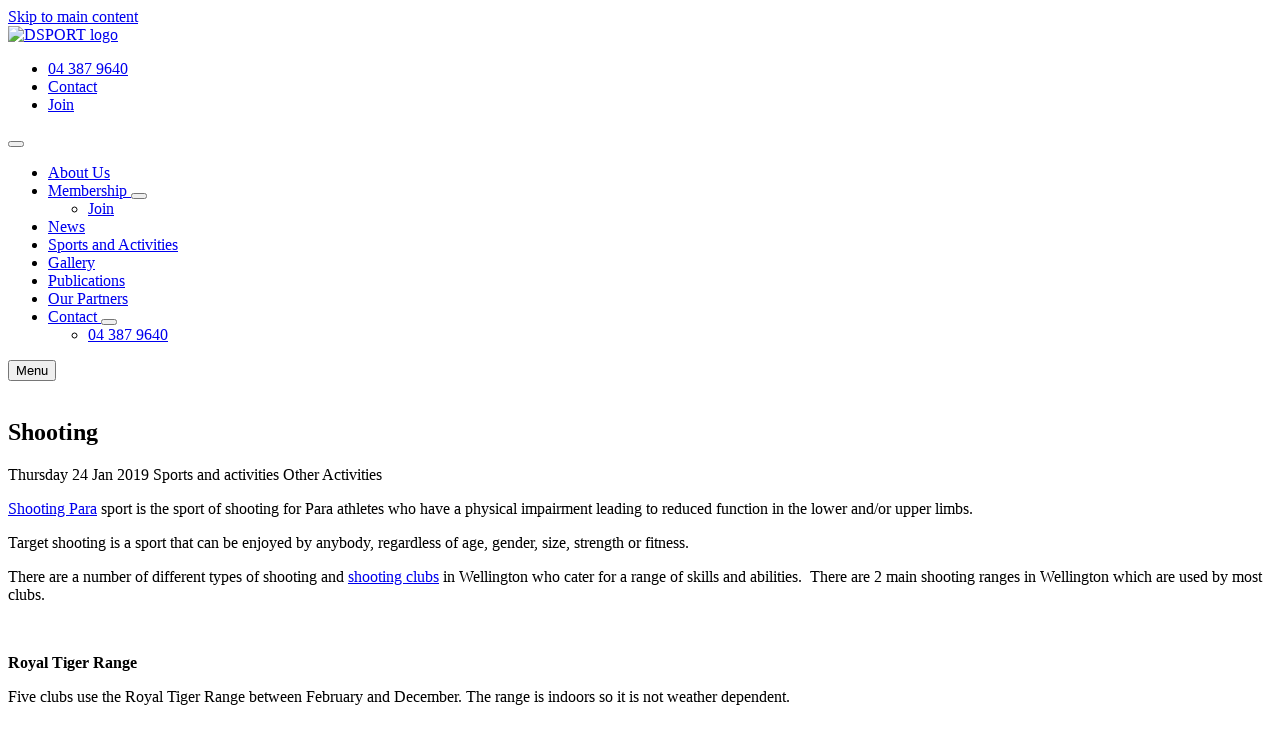

--- FILE ---
content_type: text/html; charset=utf-8
request_url: https://www.dsport.nz/show/shooting
body_size: 4072
content:
<!DOCTYPE html>
<html lang="en">
<head>

<meta charset="utf-8">
<!-- 
	This website is powered by TYPO3 - inspiring people to share!
	TYPO3 is a free open source Content Management Framework initially created by Kasper Skaarhoj and licensed under GNU/GPL.
	TYPO3 is copyright 1998-2025 of Kasper Skaarhoj. Extensions are copyright of their respective owners.
	Information and contribution at https://typo3.org/
-->



<title>DSPORT: Shooting</title>
<meta name="generator" content="TYPO3 CMS">
<meta name="viewport" content="width=device-width, initial-scale=1">
<meta property="og:title" content="Shooting">
<meta property="og:type" content="article">
<meta property="og:url" content="https://www.dsport.nz/show/shooting">
<meta property="og:image" content="https://www.dsport.nz/fileadmin/user_upload/Shooting.jpg">
<meta property="og:image:width" content="1200">
<meta property="og:image:height" content="1200">
<meta name="twitter:card" content="summary">

<link rel="stylesheet" href="/_assets/356041292fbc3adb741af14563111c92/JavaScript/fontawesome/css/all.min.css?1702952714" media="all" nonce="gbYs6oCQiF2U2pQYmxO0fOO_m_QbmB5FeHrBP8neQERwTQ86YTPzkA">
<link rel="stylesheet" href="/typo3temp/assets/css/7015c8c4ac5ff815b57530b221005fc6.css?1702953231" media="all" nonce="gbYs6oCQiF2U2pQYmxO0fOO_m_QbmB5FeHrBP8neQERwTQ86YTPzkA">
<link rel="stylesheet" href="/_assets/400c555f1882728154e1fce16434f071/JavaScript/swiper/swiper-bundle.min.css?1715553161" media="all" nonce="gbYs6oCQiF2U2pQYmxO0fOO_m_QbmB5FeHrBP8neQERwTQ86YTPzkA">
<link rel="stylesheet" href="/_assets/356041292fbc3adb741af14563111c92/JavaScript/dist/style.css?1702952714" media="all" nonce="gbYs6oCQiF2U2pQYmxO0fOO_m_QbmB5FeHrBP8neQERwTQ86YTPzkA">
<link rel="stylesheet" href="https://fonts.googleapis.com/css2?family=Montserrat:ital,wght@0,100;0,200;0,300;0,400;0,500;0,600;0,700;0,800;0,900;1,100;1,200;1,300;1,400;1,500;1,600;1,700;1,800;1,900&amp;display=swap" media="all" nonce="gbYs6oCQiF2U2pQYmxO0fOO_m_QbmB5FeHrBP8neQERwTQ86YTPzkA">
<link href="/_assets/f6ef6adaf5c92bf687a31a3adbcb0f7b/Css/news-basic.css?1715710092" rel="stylesheet" >



<script src="/typo3temp/assets/js/f930675170917beb26af304dac8f5aa7.js?1703043066" nonce="gbYs6oCQiF2U2pQYmxO0fOO_m_QbmB5FeHrBP8neQERwTQ86YTPzkA"></script>


<link rel="canonical" href="https://www.dsport.nz/show/shooting"/>
</head>
<body class="activities">
<noscript><span id="javascript-required-message">Please enable JavaScript to view this website.</span></noscript>
<div class="h-full flex flex-col body-bg min-h-screen">
    <a class="sr-only" href="#content">
        Skip to main content
    </a>


    

<header class="header fixed z-20 left-0 right-0 top-0 w-full flex flex-col transition-all duration-[1500ms] max-w-full">
    

    <div class="justify-between align-middle h-20 flex items-center ">
        <div class="logo origin-top-left transition duration-[1500ms]">
            
                    <a href="/">
                        <img class="min-w-[150px] w-[150px]" alt="DSPORT logo" src="/typo3temp/assets/_processed_/5/0/csm_dsport_253f0c48d7.png" width="308" height="120" />
                    </a>
                
        </div>

        

            <nav class="navigation flex items-center">

                
    <div class="header-nav-content flex items-center justify-start font-bold uppercase">
        


    

    

            <div id="c456" class="frame frame-default frame-type-menu_pages frame-layout-110 frame-textcolour-0 frame-bgcolour-0 invisible md:visible container max-w-default p-0"
                
            >
                
                
                    



                
                
                        
                            

    



                        
                        
    
        <ul>
            
                <li class="inline-block">
                    <a href="tel:+6443879640" title="04 387 9640">
                        <span>04 387 9640</span>
                    </a>
                </li>
            
                <li class="inline-block">
                    <a href="/contact" title="Contact">
                        <span>Contact</span>
                    </a>
                </li>
            
                <li class="inline-block">
                    <a href="/membership-form" title="Join">
                        <span>Join</span>
                    </a>
                </li>
            
        </ul>
    

                    
                
                    



                
                
                    



                
            </div>

        


    </div>


                
                
<div
	class="menu bg-menu-bg text-menu-text absolute top-0 right-0 bottom-0 w-screen sm:w-menu h-screen overflow-x-hidden z-10 transition-all translate-x-[100vw] sm:translate-x-menu">
	<div class="relative flex flex-col justify-center h-full w-full">
		<button id="closeToggle" class="absolute top-2 right-4 text-5xl" aria-label="Close"><i class="fa-solid fa-xmark"></i></button>
		<ul>
			
				<li
					class="block mx-24 my-4 text-2xl">
					
							<a title="About Us" href="/about-us">
								About Us
							</a>
						
				</li>
			
				<li
					class="block mx-24 my-4 text-2xl">
					
							<div class="flex items-center gap-5">
								<a class="relative" title="Membership" href="/membership">
									<span>Membership</span>
								</a>
								<button class="sub-menu-toggle w-6 h-6" aria-label="Expand">
									<div class="relative">
										<span class="bar bg-menu-text !w-6 absolute top-1/2 -translate-y-1/2"></span>
										<span
											class="bar bg-menu-text !w-6 absolute top-1/2 -translate-y-1/2 -rotate-90 transition"></span>
									</div>
								</button>
							</div>

							<ul class="sub-menu hidden ml-5">
								
									<li class="">
										<div class="flex items-center gap-5">
											<a title="Join" href="/membership-form">
												Join

											</a>
											
										</div>
										
									</li>
								
							</ul>
						
				</li>
			
				<li
					class="block mx-24 my-4 text-2xl">
					
							<a title="News" href="/news">
								News
							</a>
						
				</li>
			
				<li
					class="block mx-24 my-4 text-2xl active">
					
							<a title="Sports and Activities" href="/sports-and-activities">
								Sports and Activities
							</a>
						
				</li>
			
				<li
					class="block mx-24 my-4 text-2xl">
					
							<a title="Gallery" href="/photo-gallery">
								Gallery
							</a>
						
				</li>
			
				<li
					class="block mx-24 my-4 text-2xl">
					
							<a title="Publications" href="/publications">
								Publications
							</a>
						
				</li>
			
				<li
					class="block mx-24 my-4 text-2xl">
					
							<a title="Our Partners" href="/our-partners">
								Our Partners
							</a>
						
				</li>
			
				<li
					class="block mx-24 my-4 text-2xl">
					
							<div class="flex items-center gap-5">
								<a class="relative" title="Contact" href="/contact">
									<span>Contact</span>
								</a>
								<button class="sub-menu-toggle w-6 h-6" aria-label="Expand">
									<div class="relative">
										<span class="bar bg-menu-text !w-6 absolute top-1/2 -translate-y-1/2"></span>
										<span
											class="bar bg-menu-text !w-6 absolute top-1/2 -translate-y-1/2 -rotate-90 transition"></span>
									</div>
								</button>
							</div>

							<ul class="sub-menu hidden ml-5">
								
									<li class="">
										<div class="flex items-center gap-5">
											<a title="04 387 9640" href="tel:+6443879640">
												04 387 9640

											</a>
											
										</div>
										
									</li>
								
							</ul>
						
				</li>
			
		</ul>
	</div>
</div>


                
                <div class="toggle-container p-5 ">
                    <button id="menuToggle" class="flex flex-col gap-2 items-center">
                        <span class="bar bg-white"></span>
                        <span class="bar bg-white"></span>
                        <span class="uppercase leading-none text-xs font-bold">Menu</span>
                    </button>
                </div>
            </nav>
        
    </div>
</header>

<div id="topBar" class="px-5 py-2 fixed top-0 w-full h-28 transition-opacity duration-[1500ms]">
</div>

    



    <div id="content" class="main-section">
        <!--TYPO3SEARCH_begin-->
        <section id="section_page67" class=" content_section">
            
    
    
    <div class="w-full bg-brand4 text-white uppercase">
        <div class="mx-5 sm:mx-20">
            
    <div class="page-title-container container py-12 px-0">
        
    </div>

        </div>
    </div>

    <div class="activities-page my-10 sm:my-20 mx-5 sm:mx-20">
        


    

    

            <div id="c260" class="frame frame-default frame-type-news_newsdetail frame-layout-0 frame-textcolour-0 frame-bgcolour-0 container max-w-default p-0"
                
            >
                
                
                    



                
                
                        
                            

    



                        
                        

    
    


	


<div class="news news-single">
	<div class="article" itemscope="itemscope" itemtype="http://schema.org/Article">
		
	

            
                

    <!-- media files -->
    <div class="">
        
            <div class="outer">
                
                    
                            

<div class="mediaelement mediaelement-image">
	
			
					<img itemprop="image" loading="lazy" src="/fileadmin/_processed_/4/b/csm_Shooting_a3b1bb4862.jpg" width="450" height="450" alt="" />
				
		
</div>



                        
                
                
                
                
            </div>
        
    </div>



            

			
			

			<div class="header mt-10">
				<h1 itemprop="headline">Shooting</h1>
			</div>
            <div class="article-content">
			<div class="subheader mb-10">
				<p class="flex flex-col">
					<!-- date -->
					<span class="news-list-date yellow-underline mb-4 w-80">
						<time itemprop="datePublished" datetime="2019-01-24">
							Thursday 24 Jan 2019
						</time>
					</span>

					
						
<!-- categories -->
<span class="news-list-category">
	
		
				Sports and activities
			
	
		
				Other Activities
			
	
</span>


					

					

					
				</p>
			</div>
			
				

				
					<!-- content elements -->
					


    

    

            <div id="c276" class="frame frame-default frame-type-text frame-layout-0 frame-textcolour-0 frame-bgcolour-0 container max-w-default p-0"
                
            >
                
                
                    



                
                
                        
                            

    



                        
                        
    <div class="ce-bodytext">
        <p><a href="https://paralympics.org.nz/sport/para-sports/summer-games/shooting-para-sport/" target="_blank" rel="noreferrer">Shooting Para</a> sport is the sport of shooting for Para athletes who have a physical impairment leading to reduced function in the lower and/or upper limbs.</p>
<p>Target shooting is a sport that can be enjoyed by anybody, regardless of age, gender, size, strength or fitness.</p>
<p>There are a number of different types of shooting and <a href="http://www.wsra.nz/Wellington-Clubs" target="_blank" rel="noreferrer">shooting clubs</a> in Wellington who cater for a range of skills and abilities. &nbsp;There are 2 main shooting ranges in Wellington which are used by most clubs.</p>
<p>&nbsp;</p>
<p><strong>Royal Tiger Range</strong></p>
<p>Five clubs use the Royal Tiger Range between February and December. The range is indoors so it is not weather dependent.&nbsp;</p>
<p>131 Russell Terrace, Newtown<br><a href="http://www.targetshootingwellington.co.nz/" target="_blank" rel="noreferrer">targetshootingwellington.co.nz</a></p>
<p>&nbsp;</p>
<p><strong>Trentham Rifle Club</strong></p>
<p>The shooting season typically runs every Saturday afternoon from September through to the end of May. Visitors are welcome to attend an afternoon shoot and try their hand. The first afternoon’s shooting is free except for a charge for the ammunition used. The Club has several club rifles, and a selection of equipment which is available for a small fee.</p>
<p>Seddon Range, Trentham, Upper Hutt<br><a href="http://www.upperhuttrifleclub.co.nz/" target="_blank" rel="noreferrer">http://www.upperhuttrifleclub.co.nz/</a>&nbsp;</p>
    </div>

                    
                
                    



                
                
                    



                
            </div>

        


				

				<!-- main text -->
				<div class="news-text-wrap" itemprop="articleBody">
					
				</div>
			
            </div>

			

			
				
				
			

			<!-- related things -->
			<div class="news-related-wrap">
				

				

				

				
			</div>
		

	</div>
</div>



                    
                
                    



                
                
                    



                
            </div>

        


    </div>

        </section>
        <!--TYPO3SEARCH_end-->
    </div>

    <footer class="mt-auto">
  
        <div class="bg-footer-bg1 text-footer-text py-8">
            <div class="container">
                
                <div class="my-10 justify-center items-center">
                    


    

    

            <div id="c444" class="frame frame-default frame-type-menu_pages frame-layout-110 frame-textcolour-0 frame-bgcolour-0 container max-w-default p-0"
                
            >
                
                
                    



                
                
                        
                            

    



                        
                        
    
        <ul>
            
                <li class="inline-block">
                    <a href="/about-us" title="About Us">
                        <span>About Us</span>
                    </a>
                </li>
            
                <li class="inline-block">
                    <a href="/membership" title="Membership">
                        <span>Membership</span>
                    </a>
                </li>
            
                <li class="inline-block">
                    <a href="/news" title="News">
                        <span>News</span>
                    </a>
                </li>
            
                <li class="inline-block">
                    <a href="/sports-and-activities" title="Sports and Activities">
                        <span>Sports and Activities</span>
                    </a>
                </li>
            
                <li class="inline-block">
                    <a href="/publications" title="Publications">
                        <span>Publications</span>
                    </a>
                </li>
            
                <li class="inline-block">
                    <a href="/our-partners" title="Our Partners">
                        <span>Our Partners</span>
                    </a>
                </li>
            
        </ul>
    

                    
                
                    



                
                
                    



                
            </div>

        


                </div>
            </div>
        </div>
  

  


  <div id="ocular-slide-video-popup" class="hidden">
        <!-- Needs Class with uid -->
        <div class="flex flex-center fill-out">
            <div class="pop-video">
                <div class="close-video">
                    <span class="fa fa-times"></span>
                </div>
                <div class="full-width-video flex flex-center-y">
                    <!-- Needs ID with uid & Video Link -->
                    <div class="video-frame"></div>
                </div>
            </div>
        </div>
  </div>
</footer>

</div>
<script src="/_assets/400c555f1882728154e1fce16434f071/JavaScript/swiper/swiper-bundle.min.js?1715553161" nonce="gbYs6oCQiF2U2pQYmxO0fOO_m_QbmB5FeHrBP8neQERwTQ86YTPzkA"></script>
<script src="/_assets/356041292fbc3adb741af14563111c92/JavaScript/fontawesome/js/all.min.js?1702952714" nonce="gbYs6oCQiF2U2pQYmxO0fOO_m_QbmB5FeHrBP8neQERwTQ86YTPzkA"></script>
<script src="https://code.jquery.com/jquery-3.7.1.min.js" nonce="gbYs6oCQiF2U2pQYmxO0fOO_m_QbmB5FeHrBP8neQERwTQ86YTPzkA"></script>
<script src="/_assets/400c555f1882728154e1fce16434f071/JavaScript/slider.js?1715553161" nonce="gbYs6oCQiF2U2pQYmxO0fOO_m_QbmB5FeHrBP8neQERwTQ86YTPzkA"></script>
<script src="/_assets/356041292fbc3adb741af14563111c92/JavaScript/dist/app.js?1702952714" type="module" nonce="gbYs6oCQiF2U2pQYmxO0fOO_m_QbmB5FeHrBP8neQERwTQ86YTPzkA"></script>
<script src="/_assets/356041292fbc3adb741af14563111c92/JavaScript/dist/vue.js?1702952714" type="module" nonce="gbYs6oCQiF2U2pQYmxO0fOO_m_QbmB5FeHrBP8neQERwTQ86YTPzkA"></script>
<script src="/_assets/356041292fbc3adb741af14563111c92/JavaScript/explosive-shapes.js?1702952714" nonce="gbYs6oCQiF2U2pQYmxO0fOO_m_QbmB5FeHrBP8neQERwTQ86YTPzkA"></script>


<script defer src="https://static.cloudflareinsights.com/beacon.min.js/vcd15cbe7772f49c399c6a5babf22c1241717689176015" integrity="sha512-ZpsOmlRQV6y907TI0dKBHq9Md29nnaEIPlkf84rnaERnq6zvWvPUqr2ft8M1aS28oN72PdrCzSjY4U6VaAw1EQ==" nonce="gbYs6oCQiF2U2pQYmxO0fOO_m_QbmB5FeHrBP8neQERwTQ86YTPzkA" data-cf-beacon='{"version":"2024.11.0","token":"f1cb83e16f384efdbeff2fe9a113866b","r":1,"server_timing":{"name":{"cfCacheStatus":true,"cfEdge":true,"cfExtPri":true,"cfL4":true,"cfOrigin":true,"cfSpeedBrain":true},"location_startswith":null}}' crossorigin="anonymous"></script>
</body>
</html>